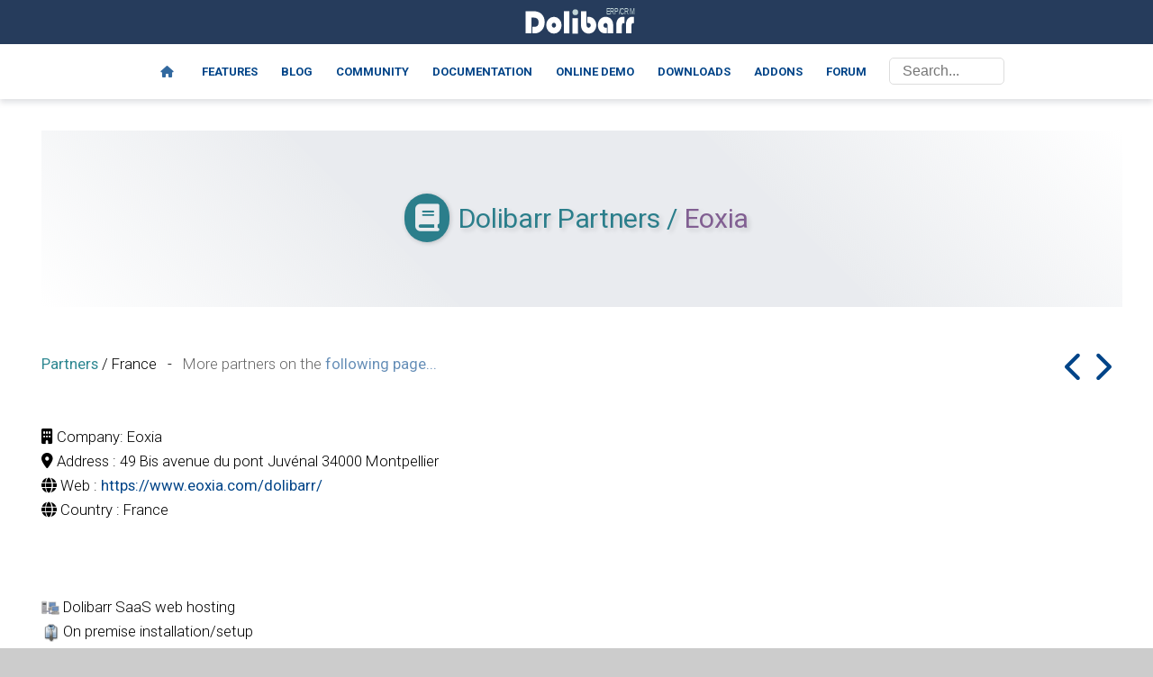

--- FILE ---
content_type: text/html; charset=UTF-8
request_url: https://www.dolibarr.org/partner.php?partnerid=1370&pid=42
body_size: 5632
content:
<!DOCTYPE html>
<html lang="en">
<head>
<title>Partner</title>
<meta charset="utf-8">
<meta http-equiv="content-type" content="text/html; charset=utf-8" />
<meta name="robots" content="index, follow" />
<meta name="viewport" content="width=device-width, initial-scale=1.0">
<meta name="keywords" content="Dolibarr partner" />
<meta name="title" content="Partner" />
<meta name="description" content="Page for partner" />
<meta name="generator" content="Dolibarr 22.0.0-beta (https://www.dolibarr.org)" />
<meta name="dolibarr:pageid" content="2107" />
<link rel="icon" type="image/png" href="/favicon.png" />
<link rel="canonical" href="https://www.dolibarr.org/partner.php" />
<link rel="alternate" hreflang="en" href="https://www.dolibarr.org/partner.php" />
<link rel="manifest" href="/manifest.json.php" />
<!-- Include HTML header from common file -->
<link rel="preconnect" href="//cdnjs.cloudflare.com">
<link rel="preconnect" href="//fonts.googleapis.com">
<link rel="preconnect" href="//cdn.transifex.com">

<link rel="stylesheet" id="font-wasesome-css" href="//cdnjs.cloudflare.com/ajax/libs/font-awesome/6.6.0/css/all.min.css">
<link rel="stylesheet" id="font-google-css" href="//fonts.googleapis.com/css2?family=Roboto:wght@300;400;500;700&amp;display=swap">
<link rel="alternate" type="application/rss+xml" title="Last news of Dolibarr ERP and CRM" href="https://www.dolibarr.org/rss/">
<link rel="apple-touch-icon" href="https://www.dolibarr.org/medias/image/www.dolibarr.org/images/dolibarr_256x256_color.png">
<!-- Mastodon tag -->
<link rel="me" href="https://pouet.chapril.org/@dolibarr">
<!-- Other -->
<meta name="author" content="Dolibarr team">
<meta name="theme-color" content="#048">
<!-- Transifex -->
<script type="text/javascript">window.liveSettings={api_key:"354a19c7081e448a974c7e41db64bc57"}</script>
<script type="text/javascript" src="//cdn.transifex.com/live.js"></script>
<!-- Scripts -->
<script src="//cdnjs.cloudflare.com/ajax/libs/jquery/3.5.1/jquery.min.js"></script>
<!-- Google tag (gtag.js) -->
<script async src="https://www.googletagmanager.com/gtag/js?id=G-KYYDR4YR7J"></script>
<script>
  window.dataLayer = window.dataLayer || [];
  function gtag(){dataLayer.push(arguments);}
  gtag('js', new Date());

  gtag('config', 'G-KYYDR4YR7J');
</script>
<!-- Matomo tag -->
<script>
  var _paq = window._paq = window._paq || [];
  /* tracker methods like "setCustomDimension" should be called before "trackPageView" */
  _paq.push(['trackPageView']);
  _paq.push(['enableLinkTracking']);
  (function() {
    var u="//matomo.dolibarr.org/";
    _paq.push(['setTrackerUrl', u+'matomo.php']);
    _paq.push(['setSiteId', '1']);
    var d=document, g=d.createElement('script'), s=d.getElementsByTagName('script')[0];
    g.async=true; g.src=u+'matomo.js'; s.parentNode.insertBefore(g,s);
  })();
</script>
<!-- End Matomo Code -->
<!-- Include HTML header from page header block -->

<!-- Include link to common CSS file -->
<link rel="stylesheet" href="/styles.css.php?website=www.dolibarr.org" type="text/css" />
<!-- Include link to common JS file -->
<script nonce="0a4a368a" async src="/javascript.js.php?website=www.dolibarr.org"></script>
</head>
<!-- File content defined in Dolibarr website module editor -->
<body id="bodywebsite" class="bodywebsite txlive bodywebpage-partner">


<!-- include www.dolibarr.org/header.php parent id=2107 level=1 -->

<header class="dolheader">
	<div id="header" class="clearfix">
			<a id="logo" class="left" href="/">
				<img class="toplogo" width="130" height="36" src="/medias/image/www.dolibarr.org/images/dolibarr_logo_white.svg" alt="Open Source ERP and CRM | Web business suite Dolibarr" /> 			</a>
			<div id="headermodule">
				
			</div>
	</div>
		
	<div id="nav" class="">
	<div id="decalmenu" class="backshadow">
	    
	    
<!-- include www.dolibarr.org/menu.php parent id=2107 level=2 -->

	    <ul class="nav menu" id="mainmenu">
            <li class="item-82 current active"><a href="/" aria-label="Home" title="Home"><span class="fa fa-home"></span></a></li>
            <li class="item-161"><a href="/#features" aria-label="Features">Features</a></li>
            <li class="item-162"><a href="/#lastnews" aria-label="Blog">Blog</a></li>
            <li class="item-163"><a href="/#community" aria-label="Community">Community</a></li>
            <li class="item-67"><a href="/documentation-home.php" aria-label="Documentation">Documentation</a></li>
            <li class="item-49"><a href="/onlinedemo.php" aria-label="Online demo">Online demo</a></li>
            <li class="item-66"><a href="/downloads.php" aria-label="Downloads">Downloads</a></li>
            <li class="item-68"><a href="/addon-market-place.php" aria-label="Marketplace DoliStore">Addons</a></li>
            <li class="item-32"><a href="/forum.php" aria-label="Forum">Forum</a></li>
        </ul>


        <div class="customlargebutton downloadbutton"  >
            <table class="buttonlarge">
            <tbody>
            <tr>
            <td>
                <a href="https://sourceforge.net/projects/dolibarr/files/" target="_blank"><p class="telecharger_xyzplugin" style="text-align: center;"><span class="fa fa-download notranslate" title="Download"></span><br>
                <span>Last version</span><span class="notranslate">
<!-- include www.dolibarr.org/last-stable-version.php parent id=2107 level=2 -->

<!-- Enter here your HTML content. Add a section with an id tag and tag contenteditable="false" if you want to use the inline editor for the content  -->
22.0.4</span></p></a>
            </td>
            </tr>
            </tbody>
            </table>
        </div>
    
            <form id="mod-finder-searchform" action="search.php" method="POST" class="form-search">
    		<input type="hidden" name="token" value="" />
    		<input type="hidden" name="websiteid" value="5" />	
    		<input type="hidden" name="lang" value="en" />	
    		<input type="hidden" name="l" value="en" />	
        	<div class="finder">
        		<label><input type="text" name="s" id="mod-finder-searchword" class="search-query input-medium" size="15" autocomplete="off" value="" placeholder="Search..." /></label>
        	</div>
        </form>
        <script>
        $( document ).ready(function() {
            $("#mod-finder-searchword").keyup(function() {
                url = 'search.php?s='+$("#mod-finder-searchword").val();
                console.log("Replace url with "+url);
                $('#mod-finder-searchform').attr('action', url);
            });
            $("#rd-search-form-input").keyup(function() {
                url = 'search.php?s='+$("#rd-search-form-input").val();
                console.log("Replace url with "+url);
                $('#rd-search-form').attr('action', url);
            });
        });
        </script>
        
	</div>
	
	<div class="backshadow arrowafterul"></div>
	<div class="backshadow"></div>

	</div>
</header>


<div id="main-surround" class="main-shadows-light">

	<div class="wrapper">

		<div id="main" class="clearfix noleft">

			<div id="center" class="rounder white">
				
				<div class="inner">

    			    <br class="hideonsmartphone">        	
                
    			    <div class="item-page">
    
                    <div class="inner_skew_partner"></div>
    				<div class="page-header">
    		            <h1 class="dolibarrh2partner"><span class="fa fa-book h2fa marginrightonly"></span><span class="tertiary">Dolibarr Partners</span><span> / </span><span class="secondary notranslate">Eoxia</span></h1>
    				</div>
    					
    	
                    <br class="hideonsmartphone">	
    	
                    <div class="floatleft">
                    
                    <a href="/partners.php" class="tertiary">Partners</a> <span class="notranslate">/</span> <span>France</span><span> &nbsp; - &nbsp; </span>
                
                    <!-- TODO Add previous / next partner card -->
                    
                    <span class="opacitymedium">More partners on the <a href="https://www.dolibarr.org/partners.php">following page...</a></span>
                    
                    </div>
                
                    <div class="floatright">
                            
                    <a href="?pref=PSHIP2205-0032"><span class="fa fa2x fa-chevron-left paddingright"></span></a><a href="?pref=PSHIP2206-0034"><span class="fa fa2x fa-chevron-right"></span></a>
                        </div>
                        
                    <br>
                    <br>
                    <br>

                    <div class="partnerbanner">
                    <div class="floatleft">
                    <span class="fas fa-building"></span> <div class="inline-block">Company</div><span class="notranslate">: Eoxia</span><br>
                    <span class="fas fa-map-marker-alt"></span> <div class="inline-block">Address</div><span class="notranslate"> : 49 Bis avenue du pont Juvénal
34000 Montpellier</span><br>
                    <span class="fa fa-globe"></span> <div class="inline-block">Web</div><span class="notranslate"> : <a target="_blank" href="https://www.eoxia.com/dolibarr/">https://www.eoxia.com/dolibarr/</a></span><br>
                    <span class="fa fa-globe"></span> <div class="inline-block">Country</div><span class="notranslate"> : France</span><br>
                                                                                                    <span class="notranslate websitepartnercateg"><span title="tocomplete" data-params="{&quot;id&quot;:&quot;17&quot;,&quot;objecttype&quot;:&quot;category&quot;,&quot;option&quot;:&quot;nolink&quot;}" class="classforajaxtooltip categtextwhite"><span class="fas fa-tag paddingright " style=""></span>Clients de la marketplace</span><span class="notranslate websitepartnercateg"><span title="tocomplete" data-params="{&quot;id&quot;:&quot;19&quot;,&quot;objecttype&quot;:&quot;category&quot;,&quot;option&quot;:&quot;nolink&quot;}" class="classforajaxtooltip categtextwhite"><span class="fas fa-tag paddingright " style=""></span>Clients privilégiés marketplace (adhérent 20 %)</span><span class="notranslate websitepartnercateg"><span title="tocomplete" data-params="{&quot;id&quot;:&quot;113&quot;,&quot;objecttype&quot;:&quot;category&quot;,&quot;option&quot;:&quot;nolink&quot;}" class="classforajaxtooltip categtextwhite"><span class="fas fa-tag paddingright " style=""></span>Demande Certif Loi Finance</span>                    </div>
                    <div class="floatright">
                                        
                    
                    </div>
                    </div>
                    <div class="clearboth"></div>
                    
                    <br><br>
                    
                    <div>
                    <img alt="Reseau.png" src="/medias/image/www.dolibarr.org/images/20px-Reseau.png" decoding="async" width="20" height="20" data-file-width="48" data-file-height="48"> <div class="inline-block">Dolibarr SaaS web hosting</div><br><img alt="Pagemaster.png" src="/medias/image/www.dolibarr.org/images/20px-Commercial.png" decoding="async" width="20" height="20" data-file-width="48" data-file-height="48"> <div class="inline-block">On premise installation/setup</div><br><img alt="Pagemaster.png" src="/medias/image/www.dolibarr.org/images/20px-Pagemaster.png" decoding="async" width="20" height="20" data-file-width="48" data-file-height="48"> <div class="inline-block">On premise support</div><br><img alt="Language.png" src="/medias/image/www.dolibarr.org/images/20px-Language.png" decoding="async" width="20" height="20" data-file-width="48" data-file-height="48"> <div class="inline-block">Specific development</div><br><img alt="Service formation.png" src="/medias/image/www.dolibarr.org/images/20px-Service_formation.png" decoding="async" width="20" height="20" data-file-width="111" data-file-height="111"> <div class="inline-block">Training</div><br><br><br><div class="justify"></div>                    </div>
   
                    </div>
    
                    <br><br><br>
    
    				</div>

				
			</div>
		</div>

		
	</div>
</div>



<!-- include www.dolibarr.org/footer.php parent id=2107 level=1 -->

<div id="body2" class="clearboth">
		<div class="wrapper2">
			<div id="footer">

				<div class="smallonsmartphone" itemscope itemtype="http://schema.org/SoftwareApplication">
				<span itemprop="name">Dolibarr ERP CRM</span> &copy; <span class="notranslate">2003-2026</span> - Open Source Software 
				for business (<span itemprop="operatingSystem">Windows - MAC - Linux - Docker - Cloud</span>)<br>
				<br>
				<link itemprop="applicationCategory" href="https://schema.org/BusinessApplication" />
				</div>
				
	            <div class="inline-block marginrightonly marginleftonly" id="languagesselctor">
                    <select id="language-select" label="Set language">
                        <option value="en_US">English</option>
                        <!--<option value="en">English</option>-->
                        <option value="ar">Arab</option>
                        <option value="bg">Bulgarian</option>
                        <option value="ca">Catalan</option>
                        <option value="da">Danish</option>
                        <option value="nl">Dutch</option>
                        <option value="fi">Finish</option>
                        <option value="fr">French</option>
                        <option value="ka">Georgian</option>
                        <option value="de">German</option>
                        <option value="el">Greek</option>
                        <option value="it">Italian</option>
                        <option value="ja">Japanese</option>
                        <option value="lt">Lithuanian</option>
                        <option value="mk">Macedonian</option>
                        <option value="pt">Portuguese</option>
                        <option value="pl">Polish</option>
                        <option value="ro">Romanian</option>
                        <option value="ru">Russian</option>
                        <option value="sv">Swedish</option>
                        <option value="sw">Swahili</option>
                        <option value="tr">Turkish</option>
                        <option value="uk">Ukrainian</option>
                        <option value="zh-Hans">Chinese (simplified)</option>
                        <option value="zh-Hant">Chinese (traditional)</option>
                    </select>
                    <script type="text/javascript">
                    
                    $('.showforde, .showforel, .showfores, .showforfr, .showforit').hide();
                    
                    //This is called each time the languages list is retrieved
                    //from Transifex Live. This may happen more than once so we should
                    //be able to handle this case.
                    Transifex.live.onFetchLanguages(function(languages) {
                    
                        //empty our language <select> list 
                        $('#language-select').empty();
                    
                        //add translation languages to the list
                        for (var i = 0; i < languages.length; ++i) {
                            $('#language-select').append(
                                '<option value="' + languages[i].code +
                                '">' + languages[i].name + '</option>'
                            );
                        }
                    
                        //set the language selector to the source language (default)
                        $('#language-select').val(
                          Transifex.live.getSourceLanguage().code
                        );

                        // If we set english, add alternates for each language                    
                        if ($('#language-select').val() == 'en' || $('#language-select').val() == 'en_US') {
                            $('.finder').show();
                            $('.form-search').show();
                            $('#logo').addClass('left');

                            var x = window.location.href;
                            x = x.split('#');
                            x = x[0].split('?');
                            console.log('url in onFetchLanguages = ' + x);

                            console.log("Show en class");
                            $('.showforen').show();
                                
                            // Add all links rel="alternate" (all language codes except en...)
                            var langtoadd = ['ar', 'bn', 'ca', 'da', 'de', 'el', 'fa', 'fi', 'fr', 'hi', 'id', 'it', 'ja', 'ka', 'mk', 'nl', 'pt', 'pl', 'ro', 'ru', 'sk', 'sv', 'sw', 'tr', 'uk', 'zh-Hans', 'zh-Hant'];
                            langtoadd.forEach(myFunction)
                            
                            function myFunction(item, index, arr) {
                                console.log("Add link for "+item);
                                var link = document.createElement('link');
                                link.rel = 'alternate'; link.hreflang=item; link.href = x[0]+'?lang='+item+'&l='+item;
                                document.head.appendChild(link);
                            }
                        }
                            
                        //handle switching to another language than en
                        $('#language-select').change(function() {
                            Transifex.live.translateTo($(this).val());

                            console.log("Change language using transifex for "+$('#language-select').val());
                            //tell transifex live to translate the page
                            //based on user selection
                            //if ($('#language-select').val() == 'da' || $('#language-select').val() == 'nl' || $('#language-select').val() == 'da'  ) {
                            var x = window.location.href;
                            x = x.split('#');
                            x = x[0].split('?');
                            console.log('url in change = ' + x);
                            
                            const urlParams = new URLSearchParams(window.location.search);
                                
                            var websiteparam = urlParams.get('website');
                            var pagerefparam = urlParams.get('pageref');
                            var pid = urlParams.get('pid');
                            var partnerid = urlParams.get('partnerid');
                            var partnerref = urlParams.get('partnerref');
                            
                            var params = '?lang='+$('#language-select').val()+'&l='+$('#language-select').val();
                            params += (websiteparam ? '&website='+websiteparam : '');
                            params += (pagerefparam ? '&pageref='+pagerefparam : '');
                            params += (pid ? '&pid='+pid : '');
                            params += (partnerid ? '&partnerid='+partnerid : '');
                            params += (partnerref ? '&partnerref='+partnerref : '');
                            
                            window.location.href = x[0]+params;
                        });
                    
                        //called when Transifex Live successfully translates the
                        //page to a language. In that case lets update the
                        //selected language of the widget
                        Transifex.live.onTranslatePage(function(language_code) {
                            $('#language-select').val(language_code);
                            
                            document.cookie = "weblangs-shortcode="+language_code;
                            
                            console.log("Hide or show search zone and some sections for "+$('#language-select').val());
                            var x = window.location.href;
                            x = x.split('#');
                            x = x[0].split('?');
                            console.log('url in onTranslatePage = ' + x);

                            if ($('#language-select').val() != 'en' && $('#language-select').val() != 'en_US') {
                                $('.finder').hide();
                                $('.form-search').hide();
                                $('#logo').removeClass('left');
                                if (window.location.href.toLowerCase().indexOf("lang=") > -1 || window.location.href.toLowerCase().indexOf("l=") > -1) {
                                    console.log("url read in non en language has lang parameter so we edit canonical");
                                    var newcanonicalurl = $('link[rel="canonical"]').attr('href').split('?')[0];
                                    //var queryParams = new URLSearchParams(newcanonicalurl);
                                    //queryParams.delete('lang');
                                    //queryParams.delete('l');
                                    //queryParams.set('lang', $('#language-select').val());
                                    //queryParams.set('l', $('#language-select').val());
                                    //console.log("queryurl = "+decodeURIComponent(queryParams.toString()));
                                    newcanonicalurl = newcanonicalurl +'?lang='+$('#language-select').val()+'&l='+$('#language-select').val();
                                    $('link[rel="canonical"]').attr('href', newcanonicalurl);
                                } else {
                                    console.log("url read in non en language has no lang parameter so we remove canonical");
                                    // Remove links rel="canonical"
                                    $('link[rel="canonical"]').remove();
                                }
                                
                                $('.showforen').hide();
                            }
                            
                            if ($('#language-select').val() == 'ar') {
                                $('html').attr('dir', 'rtl');
                            } else {
                                $('html').attr('dir', 'ltr');
                            }

                            if ($('#language-select').val() == 'en' || $('#language-select').val() == 'en_US') {
                                console.log("Show en class");
                                $('.showforen').show();
                            }
                            if ($('#language-select').val() == 'de') {
                                console.log("Show de class");
                                $('.showforde').show();
                            }
                            if ($('#language-select').val() == 'el') {
                                console.log("Show el class");
                                $('.showforel').show();
                            }
                            if ($('#language-select').val() == 'es') {
                                console.log("Show es class");
                                $('.showfores').show();
                            }
                            if ($('#language-select').val() == 'fr') {
                                console.log("Show fr class");
                                $('.showforfr').show();
                            }
                            if ($('#language-select').val() == 'it') {
                                console.log("Show it class");
                                $('.showforit').show();
                            }
                            
                        });
                    });
                    </script>
	            </div>
	    
	            <div class="socialnetworks inline-block marginrightonly marginleftonly valignmiddle">
			    <a id="l1" class="icons" target="_blank" rel="noopener" width="20" height="20" title="LinkedIn social network" href="https://www.linkedin.com/company/association-dolibarr">
			        <span class="fab fa-linkedin"></span>
			        </a>
			    <a id="l2" class="icons" target="_blank" rel="noopener" width="20" height="20" title="Mastodon" href="https://pouet.chapril.org/@Dolibarr/">
			        <span class="fab fa-mastodon"></span>
			        </a>
			    <a id="l3" class="icons" target="_blank" rel="noopener" width="20" height="20" title="Blue Sky" href="https://bsky.app/profile/dolibarr.org">
			        <span class="fab fa-bluesky"></span>
			        </a>
			    <a id="l4" class="icons" target="_blank" rel="noopener" width="20" height="20" title="Threads" href="https://www.threads.net/@dolibarr">
			        <span class="fab fa-threads"></span>
			        </a>
				<a id="l5" class="icons" target="_blank" rel="noopener" width="20" height="20" title="Reddit social network" href="https://reddit.com/r/Dolibarr_ERP_CRM">
				    <span class="fab fa-reddit"></span>
				    </a>
				<a id="l6" class="icons" target="_blank" rel="noopener" width="20" height="20" title="X social network" href="https://x.com/dolibarr">
				    <span class="fab fa-x"></span>
				    </a>
				<a id="l7" class="icons" target="_blank" rel="noopener" width="20" height="20" title="Facebook social network" href="https://www.facebook.com/dolibarr">
				    <span class="fab fa-facebook"></span>
				    </a>
				<a id="l8" class="icons" target="_blank" rel="noopener" width="20" height="20" title="GitHub" href="https://www.github.com/dolibarr">
				    <span class="fab fa-github"></span>
				    </a>
			    <a id="l9" class="icons" target="_blank" rel="noopener" width="20" height="20" title="RSS stream" href="https://www.dolibarr.org/rss">
			        <span class="fa fa-rss"></span>
			    </a>
			    <a id="l10" class="icons" target="_blank" rel="noopener" width="20" height="20" title="Youtube Dolibarr channel" href="https://www.youtube.com/user/DolibarrERPCRM">
			        <span class="fab fa-youtube"></span>
			        </a>
                </div>

                <div>
                    <br>    
                    <a href="/legal-privacy-gdpr.php" alt="Legal and Privacy">Legal and Privacy</a>
                    
                </div>
                
			</div>
		</div>
</div>



</body>
</html>


--- FILE ---
content_type: image/svg+xml
request_url: https://www.dolibarr.org/medias/image/www.dolibarr.org/images/dolibarr_logo_white.svg
body_size: 3720
content:
<?xml version="1.0" encoding="UTF-8" standalone="no"?>
<!-- Created with Inkscape (http://www.inkscape.org/) -->

<svg
   xmlns:dc="http://purl.org/dc/elements/1.1/"
   xmlns:cc="http://creativecommons.org/ns#"
   xmlns:rdf="http://www.w3.org/1999/02/22-rdf-syntax-ns#"
   xmlns:svg="http://www.w3.org/2000/svg"
   xmlns="http://www.w3.org/2000/svg"
   xmlns:xlink="http://www.w3.org/1999/xlink"
   xmlns:sodipodi="http://sodipodi.sourceforge.net/DTD/sodipodi-0.dtd"
   xmlns:inkscape="http://www.inkscape.org/namespaces/inkscape"
   width="720"
   height="200"
   id="svg3450"
   version="1.1"
   inkscape:version="0.92.3 (2405546, 2018-03-11)"
   sodipodi:docname="dolibarr_logo_white.svg"
   inkscape:export-filename="/home/ldestailleur/git/dolibarr-foundation/logo-cliparts/dolibarr_logo_white.png"
   inkscape:export-xdpi="77.362831"
   inkscape:export-ydpi="77.362831">
  <title
     id="title3072">Logo Dolibarr ERP-CRM</title>
  <defs
     id="defs3452">
    <linearGradient
       id="linearGradient5417">
      <stop
         style="stop-color:#ffffff;stop-opacity:1"
         offset="0"
         id="stop5413" />
      <stop
         style="stop-color:#ffffff;stop-opacity:1"
         offset="1"
         id="stop5415" />
    </linearGradient>
    <linearGradient
       id="linearGradient5378">
      <stop
         id="stop5374"
         offset="0"
         style="stop-color:#ffffff;stop-opacity:1" />
      <stop
         id="stop5376"
         offset="1"
         style="stop-color:#ffffff;stop-opacity:1" />
    </linearGradient>
    <linearGradient
       id="linearGradient5372">
      <stop
         id="stop5368"
         offset="0"
         style="stop-color:#ffffff;stop-opacity:1" />
      <stop
         id="stop5370"
         offset="1"
         style="stop-color:#ffffff;stop-opacity:1" />
    </linearGradient>
    <linearGradient
       id="linearGradient5366">
      <stop
         id="stop5362"
         offset="0"
         style="stop-color:#ffffff;stop-opacity:1" />
      <stop
         id="stop5364"
         offset="1"
         style="stop-color:#ffffff;stop-opacity:1" />
    </linearGradient>
    <linearGradient
       id="linearGradient5360">
      <stop
         id="stop5356"
         offset="0"
         style="stop-color:#ffffff;stop-opacity:1" />
      <stop
         id="stop5358"
         offset="1"
         style="stop-color:#ffffff;stop-opacity:1" />
    </linearGradient>
    <linearGradient
       id="linearGradient4730">
      <stop
         id="stop4726"
         offset="0"
         style="stop-color:#ffffff;stop-opacity:1" />
      <stop
         id="stop4728"
         offset="1"
         style="stop-color:#ffffff;stop-opacity:1" />
    </linearGradient>
    <linearGradient
       id="linearGradient4724">
      <stop
         id="stop4720"
         offset="0"
         style="stop-color:#ffffff;stop-opacity:1" />
      <stop
         id="stop4722"
         offset="1"
         style="stop-color:#ffffff;stop-opacity:1" />
    </linearGradient>
    <linearGradient
       id="linearGradient4718">
      <stop
         id="stop4714"
         offset="0"
         style="stop-color:#ffffff;stop-opacity:1" />
      <stop
         id="stop4716"
         offset="1"
         style="stop-color:#ffffff;stop-opacity:1" />
    </linearGradient>
    <linearGradient
       id="linearGradient915">
      <stop
         id="stop911"
         offset="0"
         style="stop-color:#49496f;stop-opacity:1" />
      <stop
         id="stop913"
         offset="1"
         style="stop-color:#45455a;stop-opacity:1" />
    </linearGradient>
    <linearGradient
       id="linearGradient909">
      <stop
         id="stop905"
         offset="0"
         style="stop-color:#49496f;stop-opacity:1" />
      <stop
         id="stop907"
         offset="1"
         style="stop-color:#45455a;stop-opacity:1" />
    </linearGradient>
    <linearGradient
       id="linearGradient903">
      <stop
         id="stop899"
         offset="0"
         style="stop-color:#49496f;stop-opacity:1" />
      <stop
         id="stop901"
         offset="1"
         style="stop-color:#45455a;stop-opacity:1" />
    </linearGradient>
    <linearGradient
       id="linearGradient897">
      <stop
         id="stop893"
         offset="0"
         style="stop-color:#49496f;stop-opacity:1" />
      <stop
         id="stop895"
         offset="1"
         style="stop-color:#45455a;stop-opacity:1" />
    </linearGradient>
    <linearGradient
       id="linearGradient891">
      <stop
         id="stop887"
         offset="0"
         style="stop-color:#49496f;stop-opacity:1" />
      <stop
         id="stop889"
         offset="1"
         style="stop-color:#45455a;stop-opacity:1" />
    </linearGradient>
    <linearGradient
       id="linearGradient885">
      <stop
         id="stop881"
         offset="0"
         style="stop-color:#49496f;stop-opacity:1" />
      <stop
         id="stop883"
         offset="1"
         style="stop-color:#45455a;stop-opacity:1" />
    </linearGradient>
    <linearGradient
       id="linearGradient879">
      <stop
         id="stop875"
         offset="0"
         style="stop-color:#49496f;stop-opacity:1" />
      <stop
         id="stop877"
         offset="1"
         style="stop-color:#45455a;stop-opacity:1" />
    </linearGradient>
    <linearGradient
       id="linearGradient3734-3-6">
      <stop
         style="stop-color:#49496f;stop-opacity:1"
         offset="0"
         id="stop3736" />
      <stop
         style="stop-color:#45455a;stop-opacity:1"
         offset="1"
         id="stop3738" />
    </linearGradient>
    <clipPath
       clipPathUnits="userSpaceOnUse"
       id="clipPath922">
      <use
         x="0"
         y="0"
         xlink:href="#g918"
         id="use924"
         width="100%"
         height="100%" />
    </clipPath>
    <linearGradient
       inkscape:collect="always"
       xlink:href="#linearGradient3734-3-6"
       id="linearGradient4636"
       gradientUnits="userSpaceOnUse"
       x1="75.697441"
       y1="310.53391"
       x2="742.98004"
       y2="310.53391" />
    <linearGradient
       inkscape:collect="always"
       xlink:href="#linearGradient5417"
       id="linearGradient4650"
       gradientUnits="userSpaceOnUse"
       x1="385.41022"
       y1="210.12474"
       x2="386.59824"
       y2="386.90143" />
    <linearGradient
       inkscape:collect="always"
       xlink:href="#linearGradient4718"
       id="linearGradient4652"
       gradientUnits="userSpaceOnUse"
       x1="385.41022"
       y1="210.12474"
       x2="386.59824"
       y2="386.90143" />
    <linearGradient
       inkscape:collect="always"
       xlink:href="#linearGradient4730"
       id="linearGradient4654"
       gradientUnits="userSpaceOnUse"
       x1="385.41022"
       y1="210.12474"
       x2="386.59824"
       y2="386.90143" />
    <linearGradient
       inkscape:collect="always"
       xlink:href="#linearGradient3734-3-6"
       id="linearGradient4656"
       gradientUnits="userSpaceOnUse"
       x1="385.41022"
       y1="210.12474"
       x2="386.59824"
       y2="386.90143" />
    <linearGradient
       inkscape:collect="always"
       xlink:href="#linearGradient5360"
       id="linearGradient4658"
       gradientUnits="userSpaceOnUse"
       x1="385.41022"
       y1="210.12474"
       x2="386.59824"
       y2="386.90143" />
    <linearGradient
       inkscape:collect="always"
       xlink:href="#linearGradient5366"
       id="linearGradient4660"
       gradientUnits="userSpaceOnUse"
       x1="385.41022"
       y1="210.12474"
       x2="386.59824"
       y2="386.90143" />
    <linearGradient
       inkscape:collect="always"
       xlink:href="#linearGradient5372"
       id="linearGradient4662"
       gradientUnits="userSpaceOnUse"
       x1="385.41022"
       y1="210.12474"
       x2="386.59824"
       y2="386.90143" />
    <linearGradient
       inkscape:collect="always"
       xlink:href="#linearGradient5378"
       id="linearGradient4664"
       gradientUnits="userSpaceOnUse"
       x1="385.41022"
       y1="210.12474"
       x2="386.59824"
       y2="386.90143" />
    <linearGradient
       gradientTransform="matrix(1,0,0,0.69627035,52.567619,116.53921)"
       inkscape:collect="always"
       xlink:href="#linearGradient5417"
       id="linearGradient4654-3"
       gradientUnits="userSpaceOnUse"
       x1="385.41022"
       y1="210.12474"
       x2="386.59824"
       y2="386.90143" />
  </defs>
  <sodipodi:namedview
     id="base"
     pagecolor="#ffffff"
     bordercolor="#666666"
     borderopacity="1.0"
     inkscape:pageopacity="0"
     inkscape:pageshadow="2"
     inkscape:zoom="1.4142136"
     inkscape:cx="312.77177"
     inkscape:cy="7.6754813"
     inkscape:current-layer="layer1"
     inkscape:document-units="px"
     showgrid="false"
     inkscape:window-width="1920"
     inkscape:window-height="1023"
     inkscape:window-x="0"
     inkscape:window-y="0"
     inkscape:window-maximized="1"
     inkscape:showpageshadow="false"
     showborder="true"
     borderlayer="false"
     fit-margin-top="24"
     fit-margin-left="24"
     fit-margin-right="0"
     fit-margin-bottom="0"
     showguides="true"
     inkscape:guide-bbox="true"
     inkscape:measure-start="0,0"
     inkscape:measure-end="0,0"
     inkscape:pagecheckerboard="true">
    <inkscape:grid
       type="xygrid"
       id="grid1458" />
  </sodipodi:namedview>
  <metadata
     id="metadata3455">
    <rdf:RDF>
      <cc:Work
         rdf:about="">
        <dc:format>image/svg+xml</dc:format>
        <dc:type
           rdf:resource="http://purl.org/dc/dcmitype/StillImage" />
        <dc:title>Logo Dolibarr ERP-CRM</dc:title>
        <cc:license
           rdf:resource="http://creativecommons.org/licenses/by-nd/4.0/" />
        <dc:creator>
          <cc:Agent>
            <dc:title>Laurent Destailleur</dc:title>
          </cc:Agent>
        </dc:creator>
        <dc:rights>
          <cc:Agent>
            <dc:title>Laurent Destailleur</dc:title>
          </cc:Agent>
        </dc:rights>
      </cc:Work>
      <cc:License
         rdf:about="http://creativecommons.org/licenses/by-nd/4.0/">
        <cc:permits
           rdf:resource="http://creativecommons.org/ns#Reproduction" />
        <cc:permits
           rdf:resource="http://creativecommons.org/ns#Distribution" />
        <cc:requires
           rdf:resource="http://creativecommons.org/ns#Notice" />
        <cc:requires
           rdf:resource="http://creativecommons.org/ns#Attribution" />
      </cc:License>
    </rdf:RDF>
  </metadata>
  <g
     id="layer1"
     inkscape:label="Layer 1"
     inkscape:groupmode="layer"
     style="display:inline"
     transform="translate(-51.413681,-199.60957)">
    <g
       id="g4592">
      <g
         id="g4604">
        <g
           id="g4626"
           style="fill:url(#linearGradient4636);fill-opacity:1">
          <g
             id="g4648">
            <path
               inkscape:connector-curvature="0"
               id="path8463"
               style="font-style:normal;font-variant:normal;font-weight:bold;font-stretch:normal;font-size:194.85823059px;line-height:125%;font-family:'Bauhaus 93';-inkscape-font-specification:'Bauhaus 93';text-align:start;writing-mode:lr-tb;text-anchor:start;fill:url(#linearGradient4650);fill-opacity:1;fill-rule:nonzero;stroke:none;stroke-width:1.7072947;stroke-linecap:round;stroke-miterlimit:4;stroke-dasharray:none;stroke-opacity:0.18431373"
               d="m 112.32913,280.38367 v 98.02589 l -36.631688,-0.40123 v 0.40123 -137.35672 h 47.729468 c 20.93239,0 37.32341,5.28424 49.17307,15.85272 14.07523,12.64204 21.11285,29.7991 21.11285,51.47117 0,20.73563 -6.01506,37.65857 -18.04517,50.76884 -12.03011,13.11027 -27.20637,19.35291 -46.1538,19.35291 -2.22557,0 -6.23968,-0.0713 -11.22982,-0.0888 v -40.23379 l 10.08954,-0.0542 c 21.35314,-0.11469 27.8053,-9.87885 27.8053,-29.74492 0,-18.66206 -10.49627,-27.99309 -31.48881,-27.99309 z"
               sodipodi:nodetypes="cccccscsssccsssc" />
            <path
               inkscape:connector-curvature="0"
               id="path8465"
               style="font-style:normal;font-variant:normal;font-weight:bold;font-stretch:normal;font-size:194.85823059px;line-height:125%;font-family:'Bauhaus 93';-inkscape-font-specification:'Bauhaus 93';text-align:start;writing-mode:lr-tb;text-anchor:start;fill:url(#linearGradient4652);fill-opacity:1;fill-rule:nonzero;stroke:none;stroke-width:1.7072947;stroke-linecap:round;stroke-miterlimit:4;stroke-dasharray:none;stroke-opacity:0.18431373"
               d="m 251.18669,275.86865 q 19.12787,0 32.75197,15.35106 13.71432,15.25071 13.71432,36.62179 0,21.67206 -13.89478,36.92279 -13.80455,15.25071 -33.38356,15.25071 -19.57899,0 -33.47377,-15.25071 -13.89479,-15.35105 -13.89479,-36.92279 0,-21.97308 13.89479,-36.9228 13.89478,-15.05005 34.28582,-15.05005 z m -0.90227,37.02313 q -5.41355,0 -9.20303,4.41468 -3.78949,4.31435 -3.78949,10.63537 0,6.22068 3.78949,10.63537 3.87971,4.41468 9.20303,4.41468 5.41356,0 9.20304,-4.41468 3.8797,-4.41469 3.8797,-10.63537 0,-6.32102 -3.78947,-10.63537 -3.78949,-4.41468 -9.29327,-4.41468 z" />
            <path
               inkscape:connector-curvature="0"
               id="path8467"
               style="font-style:normal;font-variant:normal;font-weight:bold;font-stretch:normal;font-size:194.85823059px;line-height:125%;font-family:'Bauhaus 93';-inkscape-font-specification:'Bauhaus 93';text-align:start;writing-mode:lr-tb;text-anchor:start;fill:url(#linearGradient4654);fill-opacity:1;fill-rule:nonzero;stroke:none;stroke-width:1.7072947;stroke-linecap:round;stroke-miterlimit:4;stroke-dasharray:none;stroke-opacity:0.18431373"
               d="M 345.47268,241.05287 V 378.40956 H 311.72822 V 241.05287 Z"
               sodipodi:nodetypes="ccccc" />
            <g
               style="fill:url(#linearGradient4656);fill-opacity:1"
               id="g920"
               clip-path="url(#clipPath922)">
              <g
                 style="fill:url(#linearGradient4636);fill-opacity:1"
                 inkscape:label="Clip"
                 id="g918" />
            </g>
            <path
               inkscape:connector-curvature="0"
               id="path8471"
               style="font-style:normal;font-variant:normal;font-weight:bold;font-stretch:normal;font-size:194.85823059px;line-height:125%;font-family:'Bauhaus 93';-inkscape-font-specification:'Bauhaus 93';text-align:start;writing-mode:lr-tb;text-anchor:start;fill:url(#linearGradient4658);fill-opacity:1;fill-rule:nonzero;stroke:none;stroke-width:1.7072947;stroke-linecap:round;stroke-miterlimit:4;stroke-dasharray:none;stroke-opacity:0.18431373"
               d="m 450.676,241.05287 v 81.97261 c 0,13.31093 4.30076,19.9664 12.90229,19.9664 3.66918,0 6.76693,-1.37123 9.29326,-4.11368 2.58647,-2.80935 3.87971,-6.18725 3.87971,-10.1337 0,-4.08023 -1.20301,-7.49158 -3.60903,-10.23403 -2.40603,-2.80935 -5.3534,-4.21402 -8.84213,-4.21402 -2.46617,0 -8.23123,-0.013 -8.23123,-0.013 l -0.25,-38.08747 c 0,0 6.97747,-0.22701 9.02258,-0.22701 12.69177,0 23.54895,5.08358 32.57153,15.25073 9.08273,10.16714 13.6241,22.40785 13.6241,36.72212 0,14.64872 -5.14562,26.5166 -13.80455,37.02313 -8.57803,10.40836 -22.98621,14.59993 -33.92491,14.51154 -6.73664,-0.0544 -13.32335,-1.10024 -19.75947,-4.37784 -6.37595,-3.27757 -11.63912,-7.69225 -15.78951,-13.24404 -7.21807,-9.63203 -10.8271,-22.10686 -10.8271,-37.42447 v -83.37728 z"
               sodipodi:nodetypes="csscscsccscsssccscc" />
            <path
               inkscape:connector-curvature="0"
               id="path8473"
               style="font-style:normal;font-variant:normal;font-weight:bold;font-stretch:normal;font-size:194.85823059px;line-height:125%;font-family:'Bauhaus 93';-inkscape-font-specification:'Bauhaus 93';text-align:start;writing-mode:lr-tb;text-anchor:start;fill:url(#linearGradient4660);fill-opacity:1;fill-rule:nonzero;stroke:none;stroke-width:1.7072947;stroke-linecap:round;stroke-miterlimit:4;stroke-dasharray:none;stroke-opacity:0.18431373"
               d="m 575.66649,342.98354 -0.15625,35.42602 c 0,0 -5.0745,0 -7.36022,0 -13.53387,0 -24.8121,-3.24403 -33.83468,-13.14362 -9.02259,-9.89959 -13.53388,-22.30753 -13.53388,-37.2238 0,-14.51494 4.54137,-26.82254 13.6241,-36.92279 9.14289,-10.10026 20.24066,-15.15039 33.29333,-15.15039 14.55643,0 26.01511,4.74913 34.37604,14.24739 8.42108,9.43136 12.63162,22.34096 12.63162,38.72879 l -0.0625,49.46442 h -33.80696 l 0.125,-46.75541 c 0.0141,-5.28421 -1.17293,-9.49824 -3.5188,-12.64203 -2.28573,-3.14379 -5.38348,-4.71569 -9.29327,-4.71569 -3.54889,0 -6.61657,1.43811 -9.20304,4.31434 -2.58647,2.87623 -3.87971,6.28758 -3.87971,10.23405 0,4.14712 1.17294,7.55846 3.51881,10.23403 2.34587,2.67556 5.32333,4.01334 8.93236,4.01334 2.94737,0 8.14805,-0.10867 8.14805,-0.10867 z"
               sodipodi:nodetypes="ccssscscsccscscscscc" />
            <path
               inkscape:connector-curvature="0"
               id="path8475"
               style="font-style:normal;font-variant:normal;font-weight:bold;font-stretch:normal;font-size:194.85823059px;line-height:125%;font-family:'Bauhaus 93';-inkscape-font-specification:'Bauhaus 93';text-align:start;writing-mode:lr-tb;text-anchor:start;fill:url(#linearGradient4662);fill-opacity:1;fill-rule:nonzero;stroke:none;stroke-width:1.7072947;stroke-linecap:round;stroke-miterlimit:4;stroke-dasharray:none;stroke-opacity:0.18431373"
               d="m 683.66305,275.87667 0.004,38.91662 c 0,0 -4.41872,0.10517 -6.34353,0.10517 -6.13535,0 -9.20303,5.21735 -9.20303,15.65204 v 47.85906 h -33.74447 v -55.08308 c 0,-14.44805 3.54888,-25.95298 10.64665,-34.51479 7.09777,-8.62869 16.57148,-12.94304 28.42114,-12.94304 2.64662,0 10.21945,0.008 10.21945,0.008 z"
               sodipodi:nodetypes="ccssccscsc" />
            <path
               inkscape:connector-curvature="0"
               id="path8477"
               style="font-style:normal;font-variant:normal;font-weight:bold;font-stretch:normal;font-size:194.85823059px;line-height:125%;font-family:'Bauhaus 93';-inkscape-font-specification:'Bauhaus 93';text-align:start;writing-mode:lr-tb;text-anchor:start;fill:url(#linearGradient4664);fill-opacity:1;fill-rule:nonzero;stroke:none;stroke-width:1.7072947;stroke-linecap:round;stroke-miterlimit:4;stroke-dasharray:none;stroke-opacity:0.18431373"
               d="m 742.97999,275.87857 -0.0312,38.94597 c 0,0 -4.51247,0.0739 -6.43728,0.0739 -6.13537,0 -9.20305,5.21735 -9.20305,15.65204 v 47.85906 h -33.74445 v -55.08308 c 0,-14.44805 3.54888,-25.95298 10.64664,-34.51479 7.09777,-8.62869 16.57149,-12.94304 28.42114,-12.94304 2.64663,0 10.34825,0.01 10.34825,0.01 z"
               sodipodi:nodetypes="ccssccscscc" />
          </g>
        </g>
      </g>
    </g>
    <text
       xml:space="preserve"
       style="font-style:normal;font-variant:normal;font-weight:normal;font-stretch:normal;line-height:0%;font-family:Arial;-inkscape-font-specification:Arial;text-align:start;writing-mode:lr-tb;text-anchor:start;opacity:1;fill:#c1d5d7;fill-opacity:1;fill-rule:nonzero;stroke:none"
       x="643.31146"
       y="229.77211"
       id="text5484"
       transform="scale(0.88533213,1.1295196)"><tspan
         style="font-style:normal;font-variant:normal;font-weight:normal;font-stretch:normal;font-size:42.95219803px;line-height:100%;font-family:Arial;-inkscape-font-specification:Arial;text-align:start;writing-mode:lr-tb;text-anchor:start;fill:#c1d5d7;fill-opacity:1;fill-rule:nonzero;stroke:none"
         sodipodi:role="line"
         id="tspan5486"
         x="643.31146"
         y="229.77211">ERP/CRM</tspan></text>
    <ellipse
       style="opacity:1;fill:#c1d5d7;fill-opacity:1;stroke:none;stroke-width:1.02999127;stroke-opacity:1"
       id="path957"
       cx="381.94193"
       cy="247.58162"
       rx="17.456699"
       ry="18.119612" />
    <path
       inkscape:connector-curvature="0"
       id="path8467-5"
       style="font-style:normal;font-variant:normal;font-weight:bold;font-stretch:normal;font-size:194.85823059px;line-height:125%;font-family:'Bauhaus 93';-inkscape-font-specification:'Bauhaus 93';text-align:start;writing-mode:lr-tb;text-anchor:start;display:inline;fill:url(#linearGradient4654-3);fill-opacity:1;fill-rule:nonzero;stroke:none;stroke-width:1.42461479;stroke-linecap:round;stroke-miterlimit:4;stroke-dasharray:none;stroke-opacity:0.18431373"
       d="m 398.0403,284.37718 v 95.63739 h -33.74446 v -95.63739 z"
       sodipodi:nodetypes="ccccc" />
  </g>
</svg>
